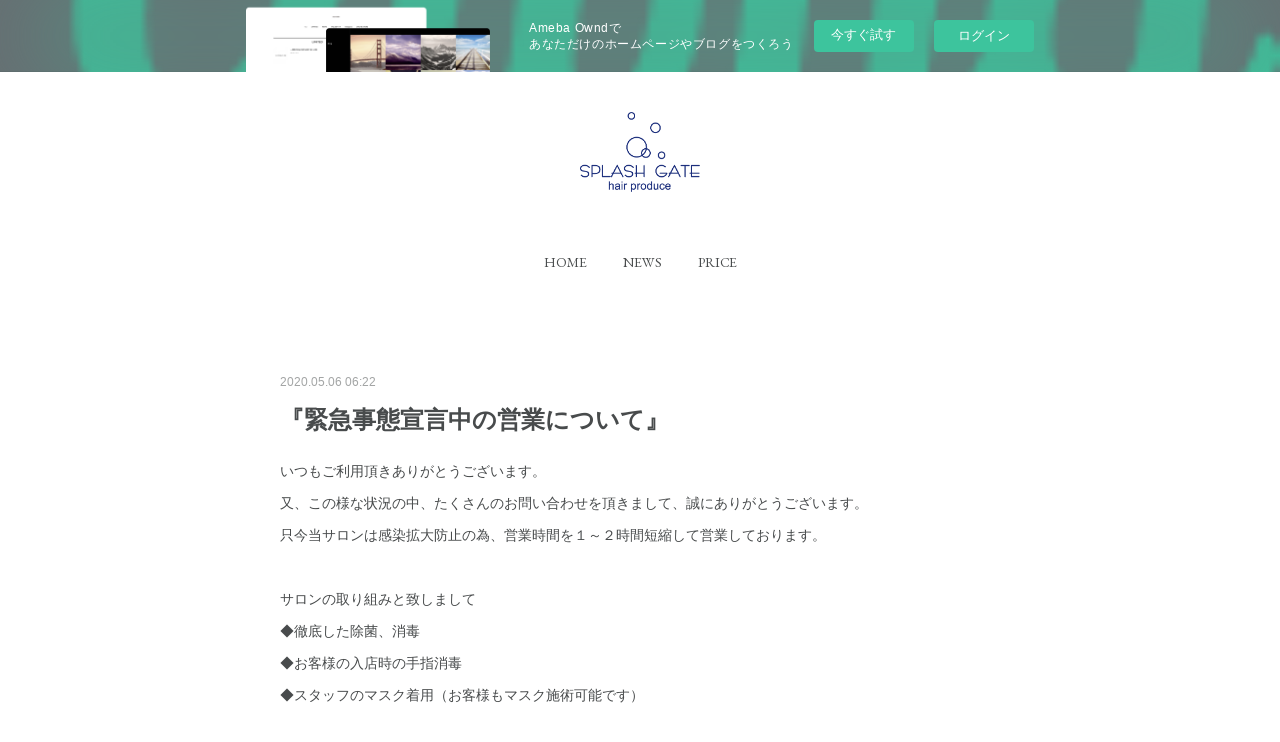

--- FILE ---
content_type: text/html; charset=utf-8
request_url: https://splashgate.amebaownd.com/posts/8213927/
body_size: 9547
content:
<!doctype html>

            <html lang="ja" data-reactroot=""><head><meta charSet="UTF-8"/><meta http-equiv="X-UA-Compatible" content="IE=edge"/><meta name="viewport" content="width=device-width,user-scalable=no,initial-scale=1.0,minimum-scale=1.0,maximum-scale=1.0"/><title data-react-helmet="true">『緊急事態宣言中の営業について』 | 横須賀の美容室　SPLASH GATE　hair produce</title><link data-react-helmet="true" rel="canonical" href="https://splashgate.amebaownd.com/posts/8213927/"/><meta name="description" content="いつもご利用頂きありがとうございます。又、この様な状況の中、たくさんのお問い合わせを頂きまして、誠にありがとうございます。只今当サロンは感染拡大防止の為、営業時間を１～２時間短縮して営業しております。"/><meta property="fb:app_id" content="522776621188656"/><meta property="og:url" content="https://www.splashgate.com/posts/8213927"/><meta property="og:type" content="article"/><meta property="og:title" content="『緊急事態宣言中の営業について』"/><meta property="og:description" content="いつもご利用頂きありがとうございます。又、この様な状況の中、たくさんのお問い合わせを頂きまして、誠にありがとうございます。只今当サロンは感染拡大防止の為、営業時間を１～２時間短縮して営業しております。"/><meta property="og:image" content="https://cdn.amebaowndme.com/madrid-prd/madrid-web/images/sites/831246/445d23bb2c0bb9b1f0234659dbb3a6b2_cd2c6d186670aeb878c83836150e83a7.jpg"/><meta property="og:site_name" content="横須賀の美容室　SPLASH GATE　hair produce"/><meta property="og:locale" content="ja_JP"/><meta name="twitter:card" content="summary"/><meta name="twitter:site" content="@amebaownd"/><meta name="twitter:title" content="『緊急事態宣言中の営業について』 | 横須賀の美容室　SPLASH GATE　hair produce"/><meta name="twitter:description" content="いつもご利用頂きありがとうございます。又、この様な状況の中、たくさんのお問い合わせを頂きまして、誠にありがとうございます。只今当サロンは感染拡大防止の為、営業時間を１～２時間短縮して営業しております。"/><meta name="twitter:image" content="https://cdn.amebaowndme.com/madrid-prd/madrid-web/images/sites/831246/f240543f366f1a88d7c9e45b9b15c81a_23a0d0516c5cd61d956717b17d6bdd50.jpg"/><meta name="twitter:app:id:iphone" content="911640835"/><meta name="twitter:app:url:iphone" content="amebaownd://public/sites/831246/posts/8213927"/><meta name="twitter:app:id:googleplay" content="jp.co.cyberagent.madrid"/><meta name="twitter:app:url:googleplay" content="amebaownd://public/sites/831246/posts/8213927"/><meta name="twitter:app:country" content="US"/><link rel="amphtml" href="https://amp.amebaownd.com/posts/8213927"/><link rel="alternate" type="application/rss+xml" title="横須賀の美容室　SPLASH GATE　hair produce" href="https://www.splashgate.com/rss.xml"/><link rel="alternate" type="application/atom+xml" title="横須賀の美容室　SPLASH GATE　hair produce" href="https://www.splashgate.com/atom.xml"/><link rel="sitemap" type="application/xml" title="Sitemap" href="/sitemap.xml"/><link href="https://static.amebaowndme.com/madrid-frontend/css/user.min-a66be375c.css" rel="stylesheet" type="text/css"/><link href="https://static.amebaowndme.com/madrid-frontend/css/belle/index.min-a66be375c.css" rel="stylesheet" type="text/css"/><link rel="icon" href="https://cdn.amebaowndme.com/madrid-prd/madrid-web/images/sites/831246/dda6471831987c50368ef3d24899d306_431f3cb4d47118675b22890c513bc869.png?width=32&amp;height=32"/><link rel="apple-touch-icon" href="https://cdn.amebaowndme.com/madrid-prd/madrid-web/images/sites/831246/dda6471831987c50368ef3d24899d306_431f3cb4d47118675b22890c513bc869.png?width=180&amp;height=180"/><style id="site-colors" charSet="UTF-8">.u-nav-clr {
  color: #484b4c;
}
.u-nav-bdr-clr {
  border-color: #484b4c;
}
.u-nav-bg-clr {
  background-color: #dddddd;
}
.u-nav-bg-bdr-clr {
  border-color: #dddddd;
}
.u-site-clr {
  color: ;
}
.u-base-bg-clr {
  background-color: #ffffff;
}
.u-btn-clr {
  color: #aaaaaa;
}
.u-btn-clr:hover,
.u-btn-clr--active {
  color: rgba(170,170,170, 0.7);
}
.u-btn-clr--disabled,
.u-btn-clr:disabled {
  color: rgba(170,170,170, 0.5);
}
.u-btn-bdr-clr {
  border-color: #bbbbbb;
}
.u-btn-bdr-clr:hover,
.u-btn-bdr-clr--active {
  border-color: rgba(187,187,187, 0.7);
}
.u-btn-bdr-clr--disabled,
.u-btn-bdr-clr:disabled {
  border-color: rgba(187,187,187, 0.5);
}
.u-btn-bg-clr {
  background-color: #bbbbbb;
}
.u-btn-bg-clr:hover,
.u-btn-bg-clr--active {
  background-color: rgba(187,187,187, 0.7);
}
.u-btn-bg-clr--disabled,
.u-btn-bg-clr:disabled {
  background-color: rgba(187,187,187, 0.5);
}
.u-txt-clr {
  color: #484b4c;
}
.u-txt-clr--lv1 {
  color: rgba(72,75,76, 0.7);
}
.u-txt-clr--lv2 {
  color: rgba(72,75,76, 0.5);
}
.u-txt-clr--lv3 {
  color: rgba(72,75,76, 0.3);
}
.u-txt-bg-clr {
  background-color: #eceded;
}
.u-lnk-clr,
.u-clr-area a {
  color: #7ebbc0;
}
.u-lnk-clr:visited,
.u-clr-area a:visited {
  color: rgba(126,187,192, 0.7);
}
.u-lnk-clr:hover,
.u-clr-area a:hover {
  color: rgba(126,187,192, 0.5);
}
.u-ttl-blk-clr {
  color: #484b4c;
}
.u-ttl-blk-bdr-clr {
  border-color: #484b4c;
}
.u-ttl-blk-bdr-clr--lv1 {
  border-color: #dadbdb;
}
.u-bdr-clr {
  border-color: #dddddd;
}
.u-acnt-bdr-clr {
  border-color: #3f95e5;
}
.u-acnt-bg-clr {
  background-color: #3f95e5;
}
body {
  background-color: #ffffff;
}
blockquote {
  color: rgba(72,75,76, 0.7);
  border-left-color: #dddddd;
};</style><style id="user-css" charSet="UTF-8">;</style><style media="screen and (max-width: 800px)" id="user-sp-css" charSet="UTF-8">;</style><script>
              (function(i,s,o,g,r,a,m){i['GoogleAnalyticsObject']=r;i[r]=i[r]||function(){
              (i[r].q=i[r].q||[]).push(arguments)},i[r].l=1*new Date();a=s.createElement(o),
              m=s.getElementsByTagName(o)[0];a.async=1;a.src=g;m.parentNode.insertBefore(a,m)
              })(window,document,'script','//www.google-analytics.com/analytics.js','ga');
            </script></head><body id="mdrd-a66be375c" class="u-txt-clr u-base-bg-clr theme-belle plan-basic  "><noscript><iframe src="//www.googletagmanager.com/ns.html?id=GTM-PXK9MM" height="0" width="0" style="display:none;visibility:hidden"></iframe></noscript><script>
            (function(w,d,s,l,i){w[l]=w[l]||[];w[l].push({'gtm.start':
            new Date().getTime(),event:'gtm.js'});var f=d.getElementsByTagName(s)[0],
            j=d.createElement(s),dl=l!='dataLayer'?'&l='+l:'';j.async=true;j.src=
            '//www.googletagmanager.com/gtm.js?id='+i+dl;f.parentNode.insertBefore(j,f);
            })(window,document, 'script', 'dataLayer', 'GTM-PXK9MM');
            </script><div id="content"><div class="page " data-reactroot=""><div class="page__outer"><div class="page__inner u-base-bg-clr"><aside style="opacity:1 !important;visibility:visible !important;text-indent:0 !important;transform:none !important;display:block !important;position:static !important;padding:0 !important;overflow:visible !important;margin:0 !important"><div class="owndbarHeader  " style="opacity:1 !important;visibility:visible !important;text-indent:0 !important;transform:none !important;display:block !important;position:static !important;padding:0 !important;overflow:visible !important;margin:0 !important"></div></aside><header class="page__header header"><div class="header__inner u-nav-bg-bdr-clr"><div class="site-icon"><div><img alt=""/></div></div><nav role="navigation" class="header__nav global-nav js-nav-overflow-criterion "><ul class="global-nav__list u-base-bg-clr u-nav-bg-bdr-clr "><li role="button" class="global-nav__item u-nav-bg-bdr-clr js-nav-item "><a target="" class="u-nav-clr u-font u-nav-bdr-clr" href="/">HOME</a></li><li role="button" class="global-nav__item u-nav-bg-bdr-clr js-nav-item "><a target="" class="u-nav-clr u-font u-nav-bdr-clr" href="/pages/3345767/news">NEWS</a></li><li role="button" class="global-nav__item u-nav-bg-bdr-clr js-nav-item "><a target="" class="u-nav-clr u-font u-nav-bdr-clr" href="/pages/3345770/menu">PRICE</a></li></ul></nav><button class="header__icon icon icon--menu2 u-nav-clr"></button></div></header><div><div class="page__main--outer"><div role="main" class="page__main page__main--blog-detail"><div class="section"><div class="blog-article-outer"><article class="blog-article"><div class="blog-article__inner"><div class="blog-article__header"><time class="blog-article__date u-txt-clr u-txt-clr--lv2" dateTime="2020-05-06T06:22:23Z">2020.05.06 06:22</time></div><div class="blog-article__content"><div class="blog-article__title blog-title"><h1 class="blog-title__text u-txt-clr">『緊急事態宣言中の営業について』</h1></div><div class="blog-article__body blog-body"><div class="blog-body__item"><div class="blog-body__text u-txt-clr u-clr-area" data-block-type="text"><p>いつもご利用頂きありがとうございます。</p><p>又、この様な状況の中、たくさんのお問い合わせを頂きまして、誠にありがとうございます。</p><p>只今当サロンは感染拡大防止の為、営業時間を１～２時間短縮して営業しております。</p><p><br></p><p>サロンの取り組みと致しまして</p><p>◆徹底した除菌、消毒</p><p>◆お客様の入店時の手指消毒</p><p>◆スタッフのマスク着用（お客様もマスク施術可能です）</p><p>◆飛沫防止シートの設置</p><p>◆定期的な換気によるサロンの空調管理</p><p><br></p><p>尚、密集を避ける為同時間帯のご予約は、数名とソーシャルディスタンスを保ちながら、余裕のある予約を取らせて頂いております。</p><p>しばらくの間お客様にはご不便、ご迷惑をお掛け致しますが、何卒ご協力の程お願い致します。</p><p><br></p><p>スタッフ一同お客様の来店の不安を少しでも解消出来るように、努力して参ります。</p><p>ご不明な点は、お電話、LINEにてお気軽にお問い合わせください。</p><p><br></p><p><br></p><p><br></p><p><br></p></div></div></div></div><div class="blog-article__footer"><div class="reblog-btn-outer"><div class="reblog-btn-body"><button class="reblog-btn"><span class="reblog-btn__inner"><span class="icon icon--reblog2"></span></span></button></div></div></div></div><div class="complementary-outer complementary-outer--slot2"><div class="complementary complementary--shareButton "><div class="block-type--shareButton"><div class="share share--circle share--circle-5"><button class="share__btn--facebook share__btn share__btn--circle"><span aria-hidden="true" class="icon--facebook icon"></span></button><button class="share__btn--twitter share__btn share__btn--circle"><span aria-hidden="true" class="icon--twitter icon"></span></button><button class="share__btn--hatenabookmark share__btn share__btn--circle"><span aria-hidden="true" class="icon--hatenabookmark icon"></span></button><button class="share__btn--pocket share__btn share__btn--circle"><span aria-hidden="true" class="icon--pocket icon"></span></button><button class="share__btn--googleplus share__btn share__btn--circle"><span aria-hidden="true" class="icon--googleplus icon"></span></button></div></div></div><div class="complementary complementary--siteFollow "><div class="block-type--siteFollow"><div class="site-follow u-bdr-clr"><div class="site-follow__img"><div><img alt=""/></div></div><div class="site-follow__body"><p class="site-follow__title u-txt-clr"><span class="site-follow__title-inner ">横須賀の美容室　SPLASH GATE　hair produce</span></p><p class="site-follow__text u-txt-clr u-txt-clr--lv1">横須賀の美容室SPLASHGATE【スプラッシュゲート】京急本線県立大学駅から徒歩４分。駅前の喧騒から離れた、明るく落ち着いた雰囲気のヘアサロンです。
『あなたに似合う、あなたらしさをより引き出す』をコンセプトに、洗練されたテクニックとカウンセリングでご満足いただけるヘアスタイルをご提案いたします。</p><div class="site-follow__btn-outer"><button class="site-follow__btn site-follow__btn--yet"><div class="site-follow__btn-text"><span aria-hidden="true" class="site-follow__icon icon icon--plus"></span>フォロー</div></button></div></div></div></div></div><div class="complementary complementary--relatedPosts "><div class="block-type--relatedPosts"></div></div><div class="complementary complementary--postPrevNext "><div class="block-type--postPrevNext"><div class="pager pager--type1"><ul class="pager__list"><li class="pager__item pager__item--prev "><a class="pager__item-inner u-bdr-clr" href="/posts/44169422"><time class="pager__date u-txt-clr" dateTime="2023-05-29T12:05:34Z">2023.05.29 12:05</time><div><span class="pager__description u-txt-clr">料金改定のお知らせ</span></div><span aria-hidden="true" class="pager__icon icon icon--disclosure-l4  u-txt-clr"></span></a></li><li class="pager__item pager__item--next "><a class="pager__item-inner u-bdr-clr" href="/posts/8048261"><time class="pager__date u-txt-clr" dateTime="2020-04-09T04:24:13Z">2020.04.09 04:24</time><div><span class="pager__description u-txt-clr">新型コロナウイルス「緊急事態宣言」に対する営業のお知らせ</span></div><span aria-hidden="true" class="pager__icon icon icon--disclosure-r4  u-txt-clr"></span></a></li></ul></div></div></div></div><div class="blog-article__comment"><div class="comment-list js-comment-list"><div><p class="comment-count u-txt-clr u-txt-clr--lv2"><span>0</span>コメント</p><ul><li class="comment-list__item comment-item js-comment-form"><div class="comment-item__body"><form class="comment-item__form u-bdr-clr "><div class="comment-item__form-head"><textarea type="text" id="post-comment" maxLength="1100" placeholder="コメントする..." class="comment-item__input"></textarea></div><div class="comment-item__form-foot"><p class="comment-item__count-outer"><span class="comment-item__count ">1000</span> / 1000</p><button type="submit" disabled="" class="comment-item__submit">投稿</button></div></form></div></li></ul></div></div></div><div class="pswp" tabindex="-1" role="dialog" aria-hidden="true"><div class="pswp__bg"></div><div class="pswp__scroll-wrap"><div class="pswp__container"><div class="pswp__item"></div><div class="pswp__item"></div><div class="pswp__item"></div></div><div class="pswp__ui pswp__ui--hidden"><div class="pswp__top-bar"><div class="pswp__counter"></div><button class="pswp__button pswp__button--close" title="Close (Esc)"></button><button class="pswp__button pswp__button--share" title="Share"></button><button class="pswp__button pswp__button--fs" title="Toggle fullscreen"></button><button class="pswp__button pswp__button--zoom" title="Zoom in/out"></button><div class="pswp__preloader"><div class="pswp__preloader__icn"><div class="pswp__preloader__cut"><div class="pswp__preloader__donut"></div></div></div></div></div><div class="pswp__share-modal pswp__share-modal--hidden pswp__single-tap"><div class="pswp__share-tooltip"></div></div><div class="pswp__button pswp__button--close pswp__close"><span class="pswp__close__item pswp__close"></span><span class="pswp__close__item pswp__close"></span></div><div class="pswp__bottom-bar"><button class="pswp__button pswp__button--arrow--left js-lightbox-arrow" title="Previous (arrow left)"></button><button class="pswp__button pswp__button--arrow--right js-lightbox-arrow" title="Next (arrow right)"></button></div><div class=""><div class="pswp__caption"><div class="pswp__caption"></div><div class="pswp__caption__link"><a class="js-link"></a></div></div></div></div></div></div></article></div></div></div></div></div><aside style="opacity:1 !important;visibility:visible !important;text-indent:0 !important;transform:none !important;display:block !important;position:static !important;padding:0 !important;overflow:visible !important;margin:0 !important"><div class="owndbar" style="opacity:1 !important;visibility:visible !important;text-indent:0 !important;transform:none !important;display:block !important;position:static !important;padding:0 !important;overflow:visible !important;margin:0 !important"></div></aside><footer role="contentinfo" class="page__footer footer" style="opacity:1 !important;visibility:visible !important;text-indent:0 !important;overflow:visible !important;position:static !important"><div class="footer__inner u-bdr-clr " style="opacity:1 !important;visibility:visible !important;text-indent:0 !important;overflow:visible !important;display:block !important;transform:none !important"><div class="footer__item u-bdr-clr" style="opacity:1 !important;visibility:visible !important;text-indent:0 !important;overflow:visible !important;display:block !important;transform:none !important"><p class="footer__copyright u-font"><small class="u-txt-clr u-txt-clr--lv2 u-font" style="color:rgba(72,75,76, 0.5) !important">Copyright © SPLASHGATE, ALL Rights Reserved.</small></p><div class="powered-by"><a href="https://www.amebaownd.com" class="powered-by__link"><span class="powered-by__text">Powered by</span><span class="powered-by__logo">AmebaOwnd</span><span class="powered-by__text">無料でホームページをつくろう</span></a></div></div></div></footer></div></div><div class="toast"></div></div></div><img src="//sy.ameblo.jp/sync/?org=sy.amebaownd.com" alt="" style="display:none" width="1" height="1"/><script charSet="UTF-8">window.mdrdEnv="prd";</script><script charSet="UTF-8">window.INITIAL_STATE={"authenticate":{"authCheckCompleted":false,"isAuthorized":false},"blogPostReblogs":{},"category":{},"currentSite":{"fetching":false,"status":null,"site":{}},"shopCategory":{},"categories":{},"notifications":{},"page":{},"paginationTitle":{},"postArchives":{},"postComments":{"8213927":{"data":[],"pagination":{"total":0,"offset":0,"limit":3,"cursors":{"after":"","before":""}},"fetching":false},"submitting":false,"postStatus":null},"postDetail":{"postDetail-blogPostId:8213927":{"fetching":false,"loaded":true,"meta":{"code":200},"data":{"id":"8213927","userId":"1012407","siteId":"831246","status":"publish","title":"『緊急事態宣言中の営業について』","contents":[{"type":"text","format":"html","value":"\u003Cp\u003Eいつもご利用頂きありがとうございます。\u003C\u002Fp\u003E\u003Cp\u003E又、この様な状況の中、たくさんのお問い合わせを頂きまして、誠にありがとうございます。\u003C\u002Fp\u003E\u003Cp\u003E只今当サロンは感染拡大防止の為、営業時間を１～２時間短縮して営業しております。\u003C\u002Fp\u003E\u003Cp\u003E\u003Cbr\u003E\u003C\u002Fp\u003E\u003Cp\u003Eサロンの取り組みと致しまして\u003C\u002Fp\u003E\u003Cp\u003E◆徹底した除菌、消毒\u003C\u002Fp\u003E\u003Cp\u003E◆お客様の入店時の手指消毒\u003C\u002Fp\u003E\u003Cp\u003E◆スタッフのマスク着用（お客様もマスク施術可能です）\u003C\u002Fp\u003E\u003Cp\u003E◆飛沫防止シートの設置\u003C\u002Fp\u003E\u003Cp\u003E◆定期的な換気によるサロンの空調管理\u003C\u002Fp\u003E\u003Cp\u003E\u003Cbr\u003E\u003C\u002Fp\u003E\u003Cp\u003E尚、密集を避ける為同時間帯のご予約は、数名とソーシャルディスタンスを保ちながら、余裕のある予約を取らせて頂いております。\u003C\u002Fp\u003E\u003Cp\u003Eしばらくの間お客様にはご不便、ご迷惑をお掛け致しますが、何卒ご協力の程お願い致します。\u003C\u002Fp\u003E\u003Cp\u003E\u003Cbr\u003E\u003C\u002Fp\u003E\u003Cp\u003Eスタッフ一同お客様の来店の不安を少しでも解消出来るように、努力して参ります。\u003C\u002Fp\u003E\u003Cp\u003Eご不明な点は、お電話、LINEにてお気軽にお問い合わせください。\u003C\u002Fp\u003E\u003Cp\u003E\u003Cbr\u003E\u003C\u002Fp\u003E\u003Cp\u003E\u003Cbr\u003E\u003C\u002Fp\u003E\u003Cp\u003E\u003Cbr\u003E\u003C\u002Fp\u003E\u003Cp\u003E\u003Cbr\u003E\u003C\u002Fp\u003E"}],"urlPath":"","publishedUrl":"https:\u002F\u002Fwww.splashgate.com\u002Fposts\u002F8213927","ogpDescription":"","ogpImageUrl":"","contentFiltered":"","viewCount":0,"commentCount":0,"reblogCount":0,"prevBlogPost":{"id":"44169422","title":"料金改定のお知らせ","summary":"いつもSPLASH GATEをご利用頂き、ありがとうございます。2023年6月1日より、材料のコストアップや光熱費等の増加に伴い、やむなく料金を一部改訂させて頂くことになりました。お客様にはご理解とご協力をよろしくお願いいたします。これまで以上に、喜んでいただけるサービスを心を込めて提供させていただきます。今後とも変わらぬご愛顧を賜りますよう何卒よろしくお願いいたします。","imageUrl":"","publishedAt":"2023-05-29T12:05:34Z"},"nextBlogPost":{"id":"8048261","title":"新型コロナウイルス「緊急事態宣言」に対する営業のお知らせ","summary":"いつもSPLASHGATEにご来店いただき誠にありがとうございます。新型コロナウイルスの感染拡大を受け、政府が緊急事態宣言を７都府県に発令致しました。『理美容業につきましては、安定的な国民生活を営む上で必要な事業』という意向を政府も示しております故、営業につきましては、スタッフ一同万全の感染予防対策をし、営業時間を暫く『１～２時間程』短縮して継続することに致しました。国も県も明確な対応を示せていない現状ですが今後、各自治体からの要請次第で更に営業時間等の変更の可能性もございます。詳細はお電話、LINEにて遠慮なくお問い合わせください。お客様にはご迷惑をお掛け致しますが、何卒ご理解ご協力を賜りますよう、お願い申し上げます。一日も早い事態の収束と皆様の健康をお祈り致します。","imageUrl":"","publishedAt":"2020-04-09T04:24:13Z"},"rebloggedPost":false,"blogCategories":[],"user":{"id":"1012407","nickname":"海津　章生","description":"","official":false,"photoUrl":"https:\u002F\u002Fprofile-api.ameba.jp\u002Fv2\u002Fas\u002Foed77ba221a95f432ff2b328cb113c1095da6424\u002FprofileImage?cat=300","followingCount":1,"createdAt":"2019-10-31T02:31:41Z","updatedAt":"2024-09-04T03:29:16Z"},"updateUser":{"id":"1012407","nickname":"海津　章生","description":"","official":false,"photoUrl":"https:\u002F\u002Fprofile-api.ameba.jp\u002Fv2\u002Fas\u002Foed77ba221a95f432ff2b328cb113c1095da6424\u002FprofileImage?cat=300","followingCount":1,"createdAt":"2019-10-31T02:31:41Z","updatedAt":"2024-09-04T03:29:16Z"},"comments":{"pagination":{"total":0,"offset":0,"limit":3,"cursors":{"after":"","before":""}},"data":[]},"publishedAt":"2020-05-06T06:22:23Z","createdAt":"2020-05-06T06:22:25Z","updatedAt":"2020-05-06T06:22:25Z","version":1}}},"postList":{},"shopList":{},"shopItemDetail":{},"pureAd":{},"keywordSearch":{},"proxyFrame":{"loaded":false},"relatedPostList":{},"route":{"route":{"path":"\u002Fposts\u002F:blog_post_id","component":function Connect(props, context) {
        _classCallCheck(this, Connect);

        var _this = _possibleConstructorReturn(this, _Component.call(this, props, context));

        _this.version = version;
        _this.store = props.store || context.store;

        (0, _invariant2["default"])(_this.store, 'Could not find "store" in either the context or ' + ('props of "' + connectDisplayName + '". ') + 'Either wrap the root component in a <Provider>, ' + ('or explicitly pass "store" as a prop to "' + connectDisplayName + '".'));

        var storeState = _this.store.getState();
        _this.state = { storeState: storeState };
        _this.clearCache();
        return _this;
      },"route":{"id":"0","type":"blog_post_detail","idForType":"0","title":"","urlPath":"\u002Fposts\u002F:blog_post_id","isHomePage":false}},"params":{"blog_post_id":"8213927"},"location":{"pathname":"\u002Fposts\u002F8213927","search":"","hash":"","action":"POP","key":"cjherl","query":{}}},"siteConfig":{"tagline":"横須賀の美容室SPLASHGATE【スプラッシュゲート】京急本線県立大学駅から徒歩４分。駅前の喧騒から離れた、明るく落ち着いた雰囲気のヘアサロンです。\n『あなたに似合う、あなたらしさをより引き出す』をコンセプトに、洗練されたテクニックとカウンセリングでご満足いただけるヘアスタイルをご提案いたします。","title":"横須賀の美容室　SPLASH GATE　hair produce","copyright":"Copyright © SPLASHGATE, ALL Rights Reserved.","iconUrl":"https:\u002F\u002Fcdn.amebaowndme.com\u002Fmadrid-prd\u002Fmadrid-web\u002Fimages\u002Fsites\u002F831246\u002F445d23bb2c0bb9b1f0234659dbb3a6b2_cd2c6d186670aeb878c83836150e83a7.jpg","logoUrl":"https:\u002F\u002Fcdn.amebaowndme.com\u002Fmadrid-prd\u002Fmadrid-web\u002Fimages\u002Fsites\u002F831246\u002F2fdbecccc2efc92da6cb8139c62e0d4a_afdad15090c22ae89890a1f1d4550a94.png","coverImageUrl":"https:\u002F\u002Fcdn.amebaowndme.com\u002Fmadrid-prd\u002Fmadrid-web\u002Fimages\u002Fsites\u002F831246\u002Ff240543f366f1a88d7c9e45b9b15c81a_23a0d0516c5cd61d956717b17d6bdd50.jpg","homePageId":"3345766","siteId":"831246","siteCategoryIds":[147,437],"themeId":"8","theme":"belle","shopId":"","openedShop":false,"shop":{"law":{"userType":"","corporateName":"","firstName":"","lastName":"","zipCode":"","prefecture":"","address":"","telNo":"","aboutContact":"","aboutPrice":"","aboutPay":"","aboutService":"","aboutReturn":""},"privacyPolicy":{"operator":"","contact":"","collectAndUse":"","restrictionToThirdParties":"","supervision":"","disclosure":"","cookie":""}},"user":{"id":"1012407","nickname":"海津　章生","photoUrl":"","createdAt":"2019-10-31T02:31:41Z","updatedAt":"2024-09-04T03:29:16Z"},"commentApproval":"accept","plan":{"id":"1","name":"Free","ownd_header":false,"powered_by":false,"pure_ads":false},"verifiedType":"general","navigations":[{"title":"HOME","urlPath":".\u002F","target":"_self","pageId":"3345766"},{"title":"NEWS","urlPath":".\u002Fpages\u002F3345767\u002Fnews","target":"_self","pageId":"3345767"},{"title":"PRICE","urlPath":".\u002Fpages\u002F3345770\u002Fmenu","target":"_self","pageId":"3345770"}],"routings":[{"id":"0","type":"blog","idForType":"0","title":"","urlPath":"\u002Fposts\u002Fpage\u002F:page_num","isHomePage":false},{"id":"0","type":"blog_post_archive","idForType":"0","title":"","urlPath":"\u002Fposts\u002Farchives\u002F:yyyy\u002F:mm","isHomePage":false},{"id":"0","type":"blog_post_archive","idForType":"0","title":"","urlPath":"\u002Fposts\u002Farchives\u002F:yyyy\u002F:mm\u002Fpage\u002F:page_num","isHomePage":false},{"id":"0","type":"blog_post_category","idForType":"0","title":"","urlPath":"\u002Fposts\u002Fcategories\u002F:category_id","isHomePage":false},{"id":"0","type":"blog_post_category","idForType":"0","title":"","urlPath":"\u002Fposts\u002Fcategories\u002F:category_id\u002Fpage\u002F:page_num","isHomePage":false},{"id":"0","type":"author","idForType":"0","title":"","urlPath":"\u002Fauthors\u002F:user_id","isHomePage":false},{"id":"0","type":"author","idForType":"0","title":"","urlPath":"\u002Fauthors\u002F:user_id\u002Fpage\u002F:page_num","isHomePage":false},{"id":"0","type":"blog_post_category","idForType":"0","title":"","urlPath":"\u002Fposts\u002Fcategory\u002F:category_id","isHomePage":false},{"id":"0","type":"blog_post_category","idForType":"0","title":"","urlPath":"\u002Fposts\u002Fcategory\u002F:category_id\u002Fpage\u002F:page_num","isHomePage":false},{"id":"0","type":"blog_post_detail","idForType":"0","title":"","urlPath":"\u002Fposts\u002F:blog_post_id","isHomePage":false},{"id":"0","type":"keywordSearch","idForType":"0","title":"","urlPath":"\u002Fsearch\u002Fq\u002F:query","isHomePage":false},{"id":"0","type":"keywordSearch","idForType":"0","title":"","urlPath":"\u002Fsearch\u002Fq\u002F:query\u002Fpage\u002F:page_num","isHomePage":false},{"id":"3369138","type":"static","idForType":"0","title":"COUPON","urlPath":"\u002Fpages\u002F3369138\u002F","isHomePage":false},{"id":"3369138","type":"static","idForType":"0","title":"COUPON","urlPath":"\u002Fpages\u002F3369138\u002F:url_path","isHomePage":false},{"id":"3359833","type":"static","idForType":"0","title":"INFO","urlPath":"\u002Fpages\u002F3359833\u002F","isHomePage":false},{"id":"3359833","type":"static","idForType":"0","title":"INFO","urlPath":"\u002Fpages\u002F3359833\u002F:url_path","isHomePage":false},{"id":"3356416","type":"static","idForType":"0","title":"STAFF","urlPath":"\u002Fpages\u002F3356416\u002F","isHomePage":false},{"id":"3356416","type":"static","idForType":"0","title":"STAFF","urlPath":"\u002Fpages\u002F3356416\u002F:url_path","isHomePage":false},{"id":"3345770","type":"static","idForType":"0","title":"PRICE","urlPath":"\u002Fpages\u002F3345770\u002F","isHomePage":false},{"id":"3345770","type":"static","idForType":"0","title":"PRICE","urlPath":"\u002Fpages\u002F3345770\u002F:url_path","isHomePage":false},{"id":"3345769","type":"static","idForType":"0","title":"GALLERY","urlPath":"\u002Fpages\u002F3345769\u002F","isHomePage":false},{"id":"3345769","type":"static","idForType":"0","title":"GALLERY","urlPath":"\u002Fpages\u002F3345769\u002F:url_path","isHomePage":false},{"id":"3345768","type":"blog","idForType":"0","title":"WORKS","urlPath":"\u002Fpages\u002F3345768\u002F","isHomePage":false},{"id":"3345768","type":"blog","idForType":"0","title":"WORKS","urlPath":"\u002Fpages\u002F3345768\u002F:url_path","isHomePage":false},{"id":"3345767","type":"blog","idForType":"0","title":"NEWS","urlPath":"\u002Fpages\u002F3345767\u002F","isHomePage":false},{"id":"3345767","type":"blog","idForType":"0","title":"NEWS","urlPath":"\u002Fpages\u002F3345767\u002F:url_path","isHomePage":false},{"id":"3345766","type":"static","idForType":"0","title":"HOME","urlPath":"\u002Fpages\u002F3345766\u002F","isHomePage":true},{"id":"3345766","type":"static","idForType":"0","title":"HOME","urlPath":"\u002Fpages\u002F3345766\u002F:url_path","isHomePage":true},{"id":"3345766","type":"static","idForType":"0","title":"HOME","urlPath":"\u002F","isHomePage":true}],"siteColors":{"navigationBackground":"#dddddd","navigationText":"#484b4c","siteTitleText":"","background":"#ffffff","buttonBackground":"#bbbbbb","buttonText":"#aaaaaa","text":"#484b4c","link":"#7ebbc0","titleBlock":"#484b4c","border":"#dddddd","accent":"#3f95e5"},"wovnioAttribute":"","useAuthorBlock":false,"twitterHashtags":"","createdAt":"2019-10-31T02:34:23Z","seoTitle":"SPLASH GATE ～hair produce～　横須賀の美容室　スプラッシュゲート","isPreview":false,"siteCategory":[{"id":"147","label":"お店"},{"id":"437","label":"ビューティー"}],"previewPost":null,"previewShopItem":null,"hasAmebaIdConnection":false,"serverTime":"2026-01-21T17:14:34Z","complementaries":{"2":{"contents":{"layout":{"rows":[{"columns":[{"blocks":[{"type":"shareButton","design":"circle","providers":["facebook","twitter","hatenabookmark","pocket","googleplus"]},{"type":"siteFollow","description":""},{"type":"relatedPosts","layoutType":"listl","showHeading":true,"heading":"関連記事","limit":3},{"type":"postPrevNext","showImage":true}]}]}]}},"created_at":"2019-10-31T02:34:24Z","updated_at":"2019-10-31T02:37:55Z"},"11":{"contents":{"layout":{"rows":[{"columns":[{"blocks":[{"type":"siteFollow","description":""},{"type":"post","mode":"summary","title":"記事一覧","buttonTitle":"","limit":5,"layoutType":"sidebarm","categoryIds":"","showTitle":true,"showButton":true,"sortType":"recent"},{"type":"postsCategory","heading":"カテゴリ","showHeading":true,"showCount":true,"design":"tagcloud"},{"type":"postsArchive","heading":"アーカイブ","showHeading":true,"design":"accordion"},{"type":"keywordSearch","heading":"","showHeading":false}]}]}]}},"created_at":"2019-10-31T02:34:24Z","updated_at":"2019-10-31T02:37:55Z"}},"siteColorsCss":".u-nav-clr {\n  color: #484b4c;\n}\n.u-nav-bdr-clr {\n  border-color: #484b4c;\n}\n.u-nav-bg-clr {\n  background-color: #dddddd;\n}\n.u-nav-bg-bdr-clr {\n  border-color: #dddddd;\n}\n.u-site-clr {\n  color: ;\n}\n.u-base-bg-clr {\n  background-color: #ffffff;\n}\n.u-btn-clr {\n  color: #aaaaaa;\n}\n.u-btn-clr:hover,\n.u-btn-clr--active {\n  color: rgba(170,170,170, 0.7);\n}\n.u-btn-clr--disabled,\n.u-btn-clr:disabled {\n  color: rgba(170,170,170, 0.5);\n}\n.u-btn-bdr-clr {\n  border-color: #bbbbbb;\n}\n.u-btn-bdr-clr:hover,\n.u-btn-bdr-clr--active {\n  border-color: rgba(187,187,187, 0.7);\n}\n.u-btn-bdr-clr--disabled,\n.u-btn-bdr-clr:disabled {\n  border-color: rgba(187,187,187, 0.5);\n}\n.u-btn-bg-clr {\n  background-color: #bbbbbb;\n}\n.u-btn-bg-clr:hover,\n.u-btn-bg-clr--active {\n  background-color: rgba(187,187,187, 0.7);\n}\n.u-btn-bg-clr--disabled,\n.u-btn-bg-clr:disabled {\n  background-color: rgba(187,187,187, 0.5);\n}\n.u-txt-clr {\n  color: #484b4c;\n}\n.u-txt-clr--lv1 {\n  color: rgba(72,75,76, 0.7);\n}\n.u-txt-clr--lv2 {\n  color: rgba(72,75,76, 0.5);\n}\n.u-txt-clr--lv3 {\n  color: rgba(72,75,76, 0.3);\n}\n.u-txt-bg-clr {\n  background-color: #eceded;\n}\n.u-lnk-clr,\n.u-clr-area a {\n  color: #7ebbc0;\n}\n.u-lnk-clr:visited,\n.u-clr-area a:visited {\n  color: rgba(126,187,192, 0.7);\n}\n.u-lnk-clr:hover,\n.u-clr-area a:hover {\n  color: rgba(126,187,192, 0.5);\n}\n.u-ttl-blk-clr {\n  color: #484b4c;\n}\n.u-ttl-blk-bdr-clr {\n  border-color: #484b4c;\n}\n.u-ttl-blk-bdr-clr--lv1 {\n  border-color: #dadbdb;\n}\n.u-bdr-clr {\n  border-color: #dddddd;\n}\n.u-acnt-bdr-clr {\n  border-color: #3f95e5;\n}\n.u-acnt-bg-clr {\n  background-color: #3f95e5;\n}\nbody {\n  background-color: #ffffff;\n}\nblockquote {\n  color: rgba(72,75,76, 0.7);\n  border-left-color: #dddddd;\n}","siteFont":{"id":"20","name":"EB Garamond"},"siteCss":"","siteSpCss":"","meta":{"Title":"『緊急事態宣言中の営業について』 | SPLASH GATE ～hair produce～　横須賀の美容室　スプラッシュゲート","Description":"いつもご利用頂きありがとうございます。又、この様な状況の中、たくさんのお問い合わせを頂きまして、誠にありがとうございます。只今当サロンは感染拡大防止の為、営業時間を１～２時間短縮して営業しております。","Keywords":"","Noindex":false,"Nofollow":false,"CanonicalUrl":"https:\u002F\u002Fwww.splashgate.com\u002Fposts\u002F8213927","AmpHtml":"https:\u002F\u002Famp.amebaownd.com\u002Fposts\u002F8213927","DisabledFragment":false,"OgMeta":{"Type":"article","Title":"『緊急事態宣言中の営業について』","Description":"いつもご利用頂きありがとうございます。又、この様な状況の中、たくさんのお問い合わせを頂きまして、誠にありがとうございます。只今当サロンは感染拡大防止の為、営業時間を１～２時間短縮して営業しております。","Image":"https:\u002F\u002Fcdn.amebaowndme.com\u002Fmadrid-prd\u002Fmadrid-web\u002Fimages\u002Fsites\u002F831246\u002F445d23bb2c0bb9b1f0234659dbb3a6b2_cd2c6d186670aeb878c83836150e83a7.jpg","SiteName":"横須賀の美容室　SPLASH GATE　hair produce","Locale":"ja_JP"},"DeepLinkMeta":{"Ios":{"Url":"amebaownd:\u002F\u002Fpublic\u002Fsites\u002F831246\u002Fposts\u002F8213927","AppStoreId":"911640835","AppName":"Ameba Ownd"},"Android":{"Url":"amebaownd:\u002F\u002Fpublic\u002Fsites\u002F831246\u002Fposts\u002F8213927","AppName":"Ameba Ownd","Package":"jp.co.cyberagent.madrid"},"WebUrl":"https:\u002F\u002Fwww.splashgate.com\u002Fposts\u002F8213927"},"TwitterCard":{"Type":"summary","Site":"@amebaownd","Creator":"","Title":"『緊急事態宣言中の営業について』 | 横須賀の美容室　SPLASH GATE　hair produce","Description":"いつもご利用頂きありがとうございます。又、この様な状況の中、たくさんのお問い合わせを頂きまして、誠にありがとうございます。只今当サロンは感染拡大防止の為、営業時間を１～２時間短縮して営業しております。","Image":"https:\u002F\u002Fcdn.amebaowndme.com\u002Fmadrid-prd\u002Fmadrid-web\u002Fimages\u002Fsites\u002F831246\u002Ff240543f366f1a88d7c9e45b9b15c81a_23a0d0516c5cd61d956717b17d6bdd50.jpg"},"TwitterAppCard":{"CountryCode":"US","IPhoneAppId":"911640835","AndroidAppPackageName":"jp.co.cyberagent.madrid","CustomUrl":"amebaownd:\u002F\u002Fpublic\u002Fsites\u002F831246\u002Fposts\u002F8213927"},"SiteName":"横須賀の美容室　SPLASH GATE　hair produce","ImageUrl":"","FacebookAppId":"522776621188656","InstantArticleId":"","FaviconUrl":"https:\u002F\u002Fcdn.amebaowndme.com\u002Fmadrid-prd\u002Fmadrid-web\u002Fimages\u002Fsites\u002F831246\u002Fdda6471831987c50368ef3d24899d306_431f3cb4d47118675b22890c513bc869.png?width=32&height=32","AppleTouchIconUrl":"https:\u002F\u002Fcdn.amebaowndme.com\u002Fmadrid-prd\u002Fmadrid-web\u002Fimages\u002Fsites\u002F831246\u002Fdda6471831987c50368ef3d24899d306_431f3cb4d47118675b22890c513bc869.png?width=180&height=180","RssItems":[{"title":"横須賀の美容室　SPLASH GATE　hair produce","url":"https:\u002F\u002Fwww.splashgate.com\u002Frss.xml"}],"AtomItems":[{"title":"横須賀の美容室　SPLASH GATE　hair produce","url":"https:\u002F\u002Fwww.splashgate.com\u002Fatom.xml"}]},"googleConfig":{"TrackingCode":"","SiteVerificationCode":""},"lanceTrackingUrl":"\u002F\u002Fsy.ameblo.jp\u002Fsync\u002F?org=sy.amebaownd.com","FRM_ID_SIGNUP":"c.ownd-sites_r.ownd-sites_831246","landingPageParams":{"domain":"splashgate.amebaownd.com","protocol":"https","urlPath":"\u002Fposts\u002F8213927"}},"siteFollow":{},"siteServiceTokens":{},"snsFeed":{},"toastMessages":{"messages":[]},"user":{"loaded":false,"me":{}},"userSites":{"fetching":null,"sites":[]},"userSiteCategories":{}};</script><script src="https://static.amebaowndme.com/madrid-metro/js/belle-c961039a0e890b88fbda.js" charSet="UTF-8"></script><style charSet="UTF-8">    @font-face {
      font-family: 'EB Garamond';
      src: url('https://static.amebaowndme.com/madrid-frontend/fonts/userfont/EB_Garamond.woff2');
    }
    .u-font {
      font-family: "EB Garamond", "ヒラギノ明朝 ProN W3", "Hiragino Mincho ProN", serif;
    }  </style></body></html>